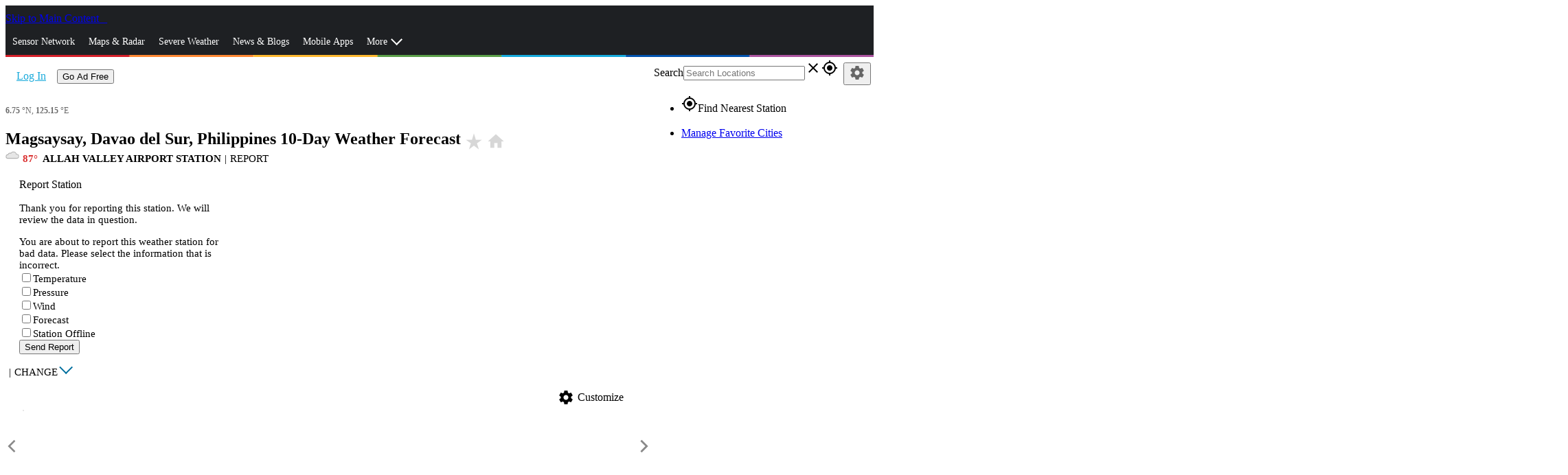

--- FILE ---
content_type: image/svg+xml
request_url: https://www.wunderground.com/static/i/moon/n-06.svg
body_size: 518
content:
<svg id="Layer_1" data-name="Layer 1" xmlns="http://www.w3.org/2000/svg" viewBox="0 0 120 120"><defs><style>.cls-1{fill:#a2a2a3;}.cls-2{fill:#fff;}</style></defs><title>ic_moon</title><circle class="cls-1" cx="59.39" cy="60.03" r="54.45"/><path class="cls-2" d="M59.39,5.58S89.09,20.65,89.09,60s-29.7,54.45-29.7,54.45,54.45-1.84,54.45-54.45S59.39,5.58,59.39,5.58Z"/><path class="cls-1" d="M59.39,118.48A58.45,58.45,0,1,1,117.84,60,58.51,58.51,0,0,1,59.39,118.48Zm0-108.89A50.45,50.45,0,1,0,109.84,60,50.51,50.51,0,0,0,59.39,9.58Z"/></svg>